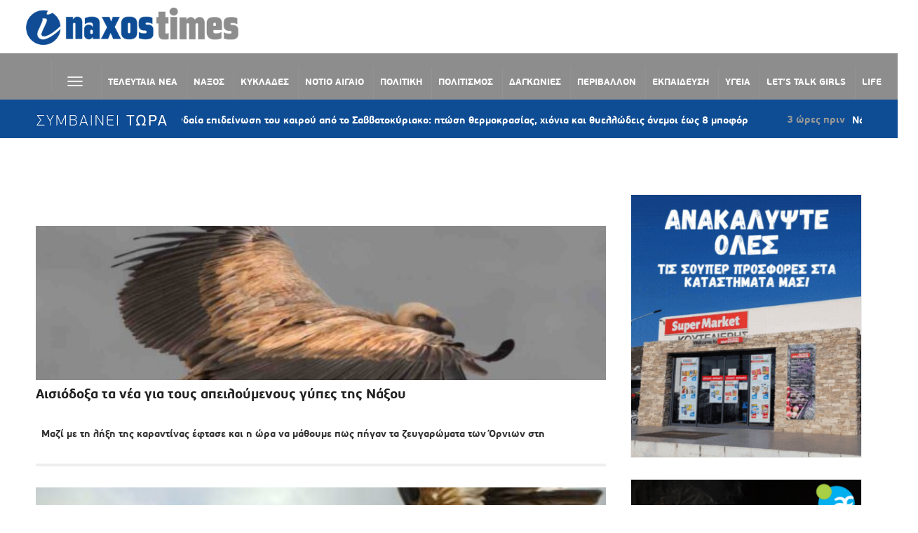

--- FILE ---
content_type: text/html; charset=utf-8
request_url: https://www.google.com/recaptcha/api2/aframe
body_size: 250
content:
<!DOCTYPE HTML><html><head><meta http-equiv="content-type" content="text/html; charset=UTF-8"></head><body><script nonce="emLV1WkNkxVCV9aE7RUQnw">/** Anti-fraud and anti-abuse applications only. See google.com/recaptcha */ try{var clients={'sodar':'https://pagead2.googlesyndication.com/pagead/sodar?'};window.addEventListener("message",function(a){try{if(a.source===window.parent){var b=JSON.parse(a.data);var c=clients[b['id']];if(c){var d=document.createElement('img');d.src=c+b['params']+'&rc='+(localStorage.getItem("rc::a")?sessionStorage.getItem("rc::b"):"");window.document.body.appendChild(d);sessionStorage.setItem("rc::e",parseInt(sessionStorage.getItem("rc::e")||0)+1);localStorage.setItem("rc::h",'1768612247427');}}}catch(b){}});window.parent.postMessage("_grecaptcha_ready", "*");}catch(b){}</script></body></html>